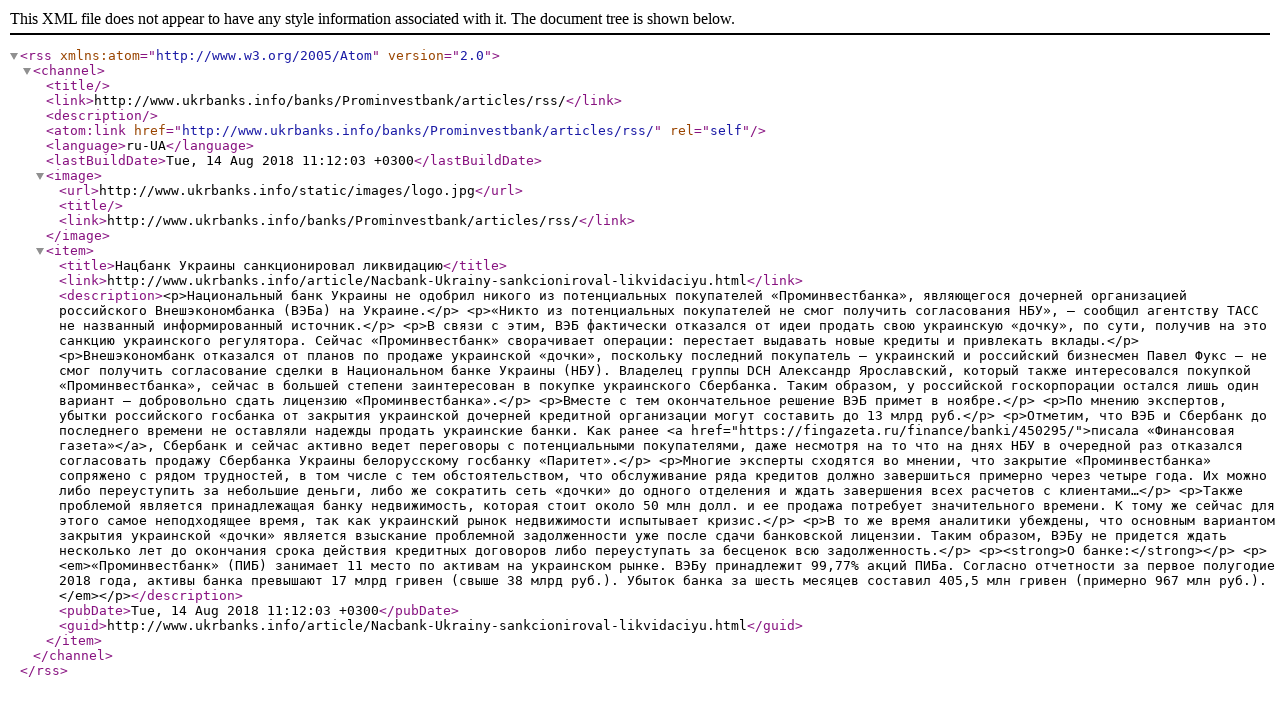

--- FILE ---
content_type: text/xml
request_url: https://www.ukrbanks.info/banks/Prominvestbank/articles/rss/
body_size: 2166
content:
<?xml version="1.0" encoding="utf-8"?>
<rss xmlns:atom="http://www.w3.org/2005/Atom" version="2.0"><channel><title></title><link>http://www.ukrbanks.info/banks/Prominvestbank/articles/rss/</link><description></description><atom:link href="http://www.ukrbanks.info/banks/Prominvestbank/articles/rss/" rel="self"></atom:link><language>ru-UA</language><lastBuildDate>Tue, 14 Aug 2018 11:12:03 +0300</lastBuildDate><image><url>http://www.ukrbanks.info/static/images/logo.jpg</url><title></title><link>http://www.ukrbanks.info/banks/Prominvestbank/articles/rss/</link></image><item><title>Нацбанк Украины санкционировал ликвидацию</title><link>http://www.ukrbanks.info/article/Nacbank-Ukrainy-sankcioniroval-likvidaciyu.html</link><description>&lt;p&gt;Национальный банк Украины не одобрил никого из потенциальных покупателей «Проминвестбанка», являющегося дочерней организацией российского Внешэкономбанка (ВЭБа) на Украине.&lt;/p&gt;
&lt;p&gt;«Никто из потенциальных покупателей не смог получить согласования НБУ», – сообщил агентству ТАСС не названный информированный источник.&lt;/p&gt;
&lt;p&gt;В связи с этим, ВЭБ фактически отказался от идеи продать свою украинскую «дочку», по сути, получив на это санкцию украинского регулятора. Сейчас «Проминвестбанк» сворачивает операции: перестает выдавать новые кредиты и привлекать вклады.&lt;/p&gt;
&lt;p&gt;Внешэкономбанк отказался от планов по продаже украинской «дочки», поскольку последний покупатель – украинский и российский бизнесмен Павел Фукс – не смог получить согласование сделки в Национальном банке Украины (НБУ). Владелец группы DCH Александр Ярославский, который также интересовался покупкой «Проминвестбанка», сейчас в большей степени заинтересован в покупке украинского Сбербанка. Таким образом, у российской госкорпорации остался лишь один вариант – добровольно сдать лицензию «Проминвестбанка».&lt;/p&gt;
&lt;p&gt;Вместе с тем окончательное решение ВЭБ примет в ноябре.&lt;/p&gt;
&lt;p&gt;По мнению экспертов, убытки российского госбанка от закрытия украинской дочерней кредитной организации могут составить до 13 млрд руб.&lt;/p&gt;
&lt;p&gt;Отметим, что ВЭБ и Сбербанк до последнего времени не оставляли надежды продать украинские банки. Как ранее &lt;a href="https://fingazeta.ru/finance/banki/450295/"&gt;писала «Финансовая газета»&lt;/a&gt;, Сбербанк и сейчас активно ведет переговоры с потенциальными покупателями, даже несмотря на то что на днях НБУ в очередной раз отказался согласовать продажу Сбербанка Украины белорусскому госбанку «Паритет».&lt;/p&gt;
&lt;p&gt;Многие эксперты сходятся во мнении, что закрытие «Проминвестбанка» сопряжено с рядом трудностей, в том числе с тем обстоятельством, что обслуживание ряда кредитов должно завершиться примерно через четыре года. Их можно либо переуступить за небольшие деньги, либо же сократить сеть «дочки» до одного отделения и ждать завершения всех расчетов с клиентами…&lt;/p&gt;
&lt;p&gt;Также проблемой является принадлежащая банку недвижимость, которая стоит около 50 млн долл. и ее продажа потребует значительного времени. К тому же сейчас для этого самое неподходящее время, так как украинский рынок недвижимости испытывает кризис.&lt;/p&gt;
&lt;p&gt;В то же время аналитики убеждены, что основным вариантом закрытия украинской «дочки» является взыскание проблемной задолженности уже после сдачи банковской лицензии. Таким образом, ВЭБу не придется ждать несколько лет до окончания срока действия кредитных договоров либо переуступать за бесценок всю задолженность.&lt;/p&gt;
&lt;p&gt;&lt;strong&gt;О банке:&lt;/strong&gt;&lt;/p&gt;
&lt;p&gt;&lt;em&gt;«Проминвестбанк» (ПИБ) занимает 11 место по активам на украинском рынке. ВЭБу принадлежит 99,77% акций ПИБа. Согласно отчетности за первое полугодие 2018 года, активы банка превышают 17 млрд гривен (свыше 38 млрд руб.). Убыток банка за шесть месяцев составил 405,5 млн гривен (примерно 967 млн руб.).&lt;/em&gt;&lt;/p&gt;</description><pubDate>Tue, 14 Aug 2018 11:12:03 +0300</pubDate><guid>http://www.ukrbanks.info/article/Nacbank-Ukrainy-sankcioniroval-likvidaciyu.html</guid></item></channel></rss>